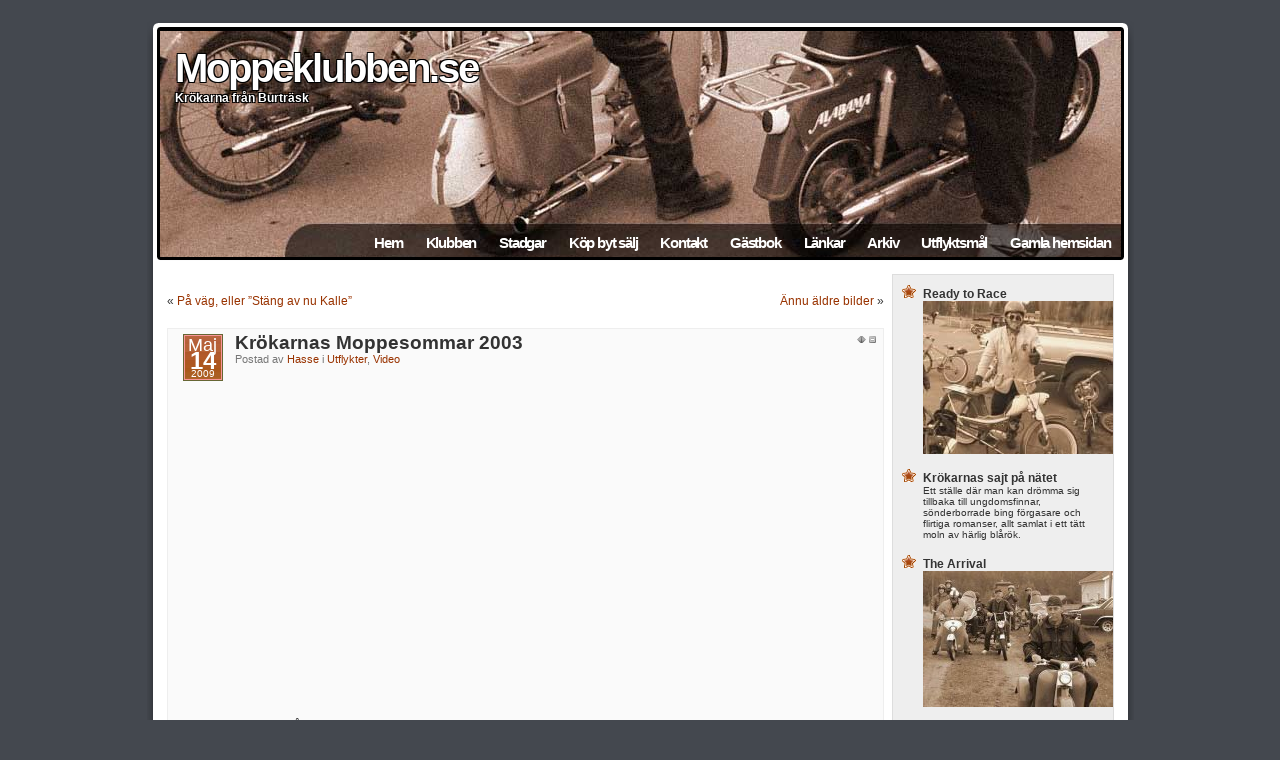

--- FILE ---
content_type: text/html; charset=UTF-8
request_url: https://moppeklubben.se/?p=682
body_size: 37797
content:
<!DOCTYPE html PUBLIC "-//W3C//DTD XHTML 1.0 Transitional//EN" "http://www.w3.org/TR/xhtml1/DTD/xhtml1-transitional.dtd">
<html xmlns="http://www.w3.org/1999/xhtml">

<head profile="http://gmpg.org/xfn/11">
<meta http-equiv="Content-Type" content="text/html; charset=UTF-8" />

<title>Krökarnas Moppesommar 2003 | Moppeklubben.se</title>

<meta name="generator" content="WordPress 3.3.2" />
<meta name="theme"     content="Mandigo 1.41" />

<link rel="stylesheet" href="https://moppeklubben.se/wordpress/wp-content/themes/mandigo/style.css" type="text/css" media="screen" />
<style type="text/css">

body {
	font-family: Arial, Sans-Serif;
	background-color: #44484F;
}


.narrowcolumn .entry, .widecolumn .entry {
	line-height: 1.4em;
}

.inline-widgets #wp-calendar caption, .blogname, .blogdesc {
	font-family: 'Trebuchet MS', 'Lucida Grande', Verdana, Arial, Sans-Serif;
}

.blogname {
	font-size: 4em;
	margin-top: 15px;
}

.posttitle, #comments, #respond .title, #respond.pre27, #trackbacks {
	font-family: 'Trebuchet MS', 'Lucida Grande', Verdana, Arial, Sans-Serif;
}

.commentlist li, #commentform input, #commentform textarea {
	font-family: 'Lucida Grande', Verdana, Arial, Sans-Serif;
}

#commentform p {
	font-family: 'Lucida Grande', Verdana, Arial, Sans-Serif;
}

.sidebars {
	font-family: 'Lucida Grande', Verdana, Arial, Sans-Serif;
}


#page {
	width: 987px;
}

#header {
	background: url(https://moppeklubben.se/wordpress/wp-content/themes/mandigo/images/header-1024.png);
	height: 243px;
	width: 987px;
}

#headerimg {
	height: 226px;
	width: 961px;
	background: url(https://moppeklubben.se/wordpress/wp-content/themes/mandigo/schemes/orange/images/head-1024.jpg) bottom center no-repeat;
}

#main {
	background: url(https://moppeklubben.se/wordpress/wp-content/themes/mandigo/images/bg-1024.png);
	width: 957px;
}

#footer {
	background: url(https://moppeklubben.se/wordpress/wp-content/themes/mandigo/images/foot-1024.png);
}

.post {
	text-align: justify;
	background: #FAFAFA; 
	border: 1px solid #EEEEEE; 
}


#footer {
	width: 987px;
}


.sidebars {
	background: #EEEEEE;
	border: 1px solid #DDDDDD;
}

#sidebar1 .sidebars {
	width: 210px;
}

#sidebar2 .sidebars {
	width: 210px;
}


.entry img {
	float: left;
}

.sidebars li {
	list-style-image: url(https://moppeklubben.se/wordpress/wp-content/themes/mandigo/schemes/orange/images/star.gif);
}

.commentlist {
}

.commentlist li {
	list-style: none;
}

#wp-calendar {
	margin: 0 !important; margin-top: -1.5em !important;;
}

#wp-calendar caption {
	margin-top: -1.4em;
	margin-bottom: 1.5em;
}

/* dirty fix for the event calendar plugin */
div#wp-calendar .nav {
	margin: 1.5em 0 -1.5em 0;
}
/* end dirty fix */

.datestamp div {
	font-family: 'Lucida Grande', 'Lucida Sans Unicode', Arial, Sans-Serif;
}

.cal3 {
}

.pages {
	text-align: right;
}

.pages ul li.has_sub {
	background: url(https://moppeklubben.se/wordpress/wp-content/themes/mandigo/images/icons/bullet_arrow_right.png) no-repeat center right;
}

.head_overlay {
	background: url(https://moppeklubben.se/wordpress/wp-content/themes/mandigo/images/head_overlay.png);
}




</style>
<link rel="stylesheet" href="https://moppeklubben.se/wordpress/wp-content/themes/mandigo/schemes/orange/scheme.css" type="text/css" media="screen" />
<link rel="alternate" type="application/rss+xml" title="Moppeklubben.se RSS Feed" href="https://moppeklubben.se/?feed=rss2" />
<link rel="pingback" href="http://moppeklubben.se/wordpress/xmlrpc.php" />

<link rel="stylesheet" href="http://moppeklubben.se/wordpress/wp-content/plugins/funny-blood-alcohol-calculator/bac_style.css"  type="text/css" media="screen" /><link rel="alternate" type="application/rss+xml" title="Moppeklubben.se &raquo; Krökarnas Moppesommar 2003 kommentarsflöde" href="https://moppeklubben.se/?feed=rss2&#038;p=682" />
<link rel='stylesheet' id='wp_sidebarlogin_css_styles-css'  href='https://moppeklubben.se/wordpress/wp-content/plugins/sidebar-login/style.css?ver=3.3.2' type='text/css' media='all' />
<link rel='stylesheet' id='NextGEN-css'  href='https://moppeklubben.se/wordpress/wp-content/plugins/nextgen-gallery/css/nggallery.css?ver=1.0.0' type='text/css' media='screen' />
<link rel='stylesheet' id='shutter-css'  href='https://moppeklubben.se/wordpress/wp-content/plugins/nextgen-gallery/shutter/shutter-reloaded.css?ver=1.3.4' type='text/css' media='screen' />
<link rel='stylesheet' id='contact-form-7-css'  href='https://moppeklubben.se/wordpress/wp-content/plugins/contact-form-7/styles.css?ver=3.1.1' type='text/css' media='all' />
<link rel='stylesheet' id='wp-stats-css'  href='https://moppeklubben.se/wordpress/wp-content/plugins/wp-stats/stats-css.css?ver=2.50' type='text/css' media='all' />
<script type='text/javascript' src='https://moppeklubben.se/wordpress/wp-includes/js/prototype.js?ver=1.6.1'></script>
<script type='text/javascript' src='https://moppeklubben.se/wordpress/wp-includes/js/scriptaculous/wp-scriptaculous.js?ver=1.8.3'></script>
<script type='text/javascript' src='https://moppeklubben.se/wordpress/wp-includes/js/scriptaculous/effects.js?ver=1.8.3'></script>
<script type='text/javascript' src='http://moppeklubben.se/wordpress/wp-content/plugins/lightbox-2/lightbox.js?ver=1.8'></script>
<script type='text/javascript' src='https://moppeklubben.se/wordpress/wp-includes/js/jquery/jquery.js?ver=1.7.1'></script>
<script type='text/javascript' src='https://moppeklubben.se/wordpress/wp-content/plugins/sidebar-login/js/blockui.js?ver=1.0'></script>
<script type='text/javascript'>
/* <![CDATA[ */
var sidebar_login_params = {"ajax_url":"https:\/\/moppeklubben.se\/wordpress\/wp-admin\/admin-ajax.php","login_nonce":"a173026e6c"};
/* ]]> */
</script>
<script type='text/javascript' src='https://moppeklubben.se/wordpress/wp-content/plugins/sidebar-login/js/sidebar-login.js?ver=1.0'></script>
<script type='text/javascript' src='https://moppeklubben.se/wordpress/wp-includes/js/swfobject.js?ver=2.2-20120417'></script>
<script type='text/javascript'>
/* <![CDATA[ */
var shutterSettings = {"msgLoading":"L A D D A R","msgClose":"Klicka f\u00f6r att st\u00e4nga","imageCount":"1"};
/* ]]> */
</script>
<script type='text/javascript' src='https://moppeklubben.se/wordpress/wp-content/plugins/nextgen-gallery/shutter/shutter-reloaded.js?ver=1.3.3'></script>
<script type='text/javascript' src='https://moppeklubben.se/wordpress/wp-content/plugins/nextgen-gallery/js/jquery.cycle.all.min.js?ver=2.9995'></script>
<script type='text/javascript' src='https://moppeklubben.se/wordpress/wp-content/plugins/nextgen-gallery/js/ngg.slideshow.min.js?ver=1.05'></script>
<script type='text/javascript' src='https://moppeklubben.se/wordpress/wp-includes/js/comment-reply.js?ver=20090102'></script>
<link rel="EditURI" type="application/rsd+xml" title="RSD" href="https://moppeklubben.se/wordpress/xmlrpc.php?rsd" />
<link rel="wlwmanifest" type="application/wlwmanifest+xml" href="https://moppeklubben.se/wordpress/wp-includes/wlwmanifest.xml" /> 
<link rel='prev' title='På väg, eller &#8221;Stäng av nu Kalle&#8221;' href='https://moppeklubben.se/?p=348' />
<link rel='next' title='Ännu äldre bilder' href='https://moppeklubben.se/?p=694' />
<meta name="generator" content="WordPress 3.3.2" />
<style type="text/css">.addtoany_subscribe img{border:0;}</style>

<!-- All in One SEO Pack 1.6.13.8 by Michael Torbert of Semper Fi Web Design[278,331] -->
<meta name="description" content="Bli nostalgisk: Titta på Krökarnas Moppesommar 2003!" />
<link rel="canonical" href="https://moppeklubben.se/?p=682" />
<!-- /all in one seo pack -->
<script type="text/javascript" src="http://moppeklubben.se/wordpress/wp-content/plugins/audio-player/assets/audio-player.js?ver=2.0.4.1"></script>
<script type="text/javascript">AudioPlayer.setup("http://moppeklubben.se/wordpress/wp-content/plugins/audio-player/assets/player.swf?ver=2.0.4.1", {width:"290",animation:"yes",encode:"yes",initialvolume:"60",remaining:"no",noinfo:"no",buffer:"5",checkpolicy:"no",rtl:"no",bg:"E5E5E5",text:"333333",leftbg:"CCCCCC",lefticon:"333333",volslider:"666666",voltrack:"FFFFFF",rightbg:"B4B4B4",rightbghover:"999999",righticon:"333333",righticonhover:"FFFFFF",track:"FFFFFF",loader:"009900",border:"CCCCCC",tracker:"DDDDDD",skip:"666666",pagebg:"FFFFFF",transparentpagebg:"yes"});</script>
<meta name="DMSGuestbook" content="1.17.2" />
<link rel="stylesheet" href="https://moppeklubben.se/wordpress/wp-content/plugins/dmsguestbook/dmsguestbook.css" type="text/css" media="screen" /><!-- JoeMobi (http://joemobi.com) v:2.09 -->
	<!-- begin lightbox scripts -->
	<script type="text/javascript">
    //<![CDATA[
    document.write('<link rel="stylesheet" href="http://moppeklubben.se/wordpress/wp-content/plugins/lightbox-2/Themes/White/lightbox.css" type="text/css" media="screen" />');
    //]]>
    </script>
	<!-- end lightbox scripts -->
<!-- <meta name="NextGEN" version="1.9.2" /> -->
<link rel="shortcut icon" href="http://moppeklubben.se/wordpress/favicon.ico" type="image/x-icon" /><!-- Favi --><link rel="stylesheet" href="https://moppeklubben.se/wordpress/wp-content/plugins/wp-page-numbers/tiny/wp-page-numbers.css" type="text/css" media="screen" />
<!-- Wordpress Popular Posts v2.2.1 -->
<link rel="stylesheet" href="https://moppeklubben.se/wordpress/wp-content/plugins/wordpress-popular-posts/style/wpp.css" type="text/css" media="screen" />
<!-- End Wordpress Popular Posts v2.2.1 -->
<!-- Wordpress Popular Posts v2.2.1 -->
<script type="text/javascript" charset="utf-8">
    /* <![CDATA[ */				
	jQuery.post('https://moppeklubben.se/wordpress/wp-admin/admin-ajax.php', {action: 'wpp_update', token: 'c226a6161d', id: 682});
    /* ]]> */
</script>
<!-- End Wordpress Popular Posts v2.2.1 -->
            
<!-- Dynamic Widgets v1.5.4 by QURL - http://www.qurl.nl //-->
<!-- Vipers Video Quicktags v6.3.4 | http://www.viper007bond.com/wordpress-plugins/vipers-video-quicktags/ -->
<style type="text/css">
.vvqbox { display: block; max-width: 100%; visibility: visible !important; margin: 10px auto 10px 0; } .vvqbox img { max-width: 100%; height: 100%; } .vvqbox object { max-width: 100%; } 
</style>
<script type="text/javascript">
// <![CDATA[
	var vvqflashvars = {};
	var vvqparams = { wmode: "opaque", allowfullscreen: "true", allowscriptaccess: "always" };
	var vvqattributes = {};
	var vvqexpressinstall = "https://moppeklubben.se/wordpress/wp-content/plugins/vipers-video-quicktags/resources/expressinstall.swf";
// ]]>
</script>

	<!-- Clean Archives Reloaded v3.2.0 | http://www.viper007bond.com/wordpress-plugins/clean-archives-reloaded/ -->
	<style type="text/css">.car-collapse .car-yearmonth { cursor: s-resize; } </style>
	<script type="text/javascript">
		/* <![CDATA[ */
			jQuery(document).ready(function() {
				jQuery('.car-collapse').find('.car-monthlisting').hide();
				jQuery('.car-collapse').find('.car-monthlisting:first').show();
				jQuery('.car-collapse').find('.car-yearmonth').click(function() {
					jQuery(this).next('ul').slideToggle('fast');
				});
				jQuery('.car-collapse').find('.car-toggler').click(function() {
					if ( 'Visa alla' == jQuery(this).text() ) {
						jQuery(this).parent('.car-container').find('.car-monthlisting').show();
						jQuery(this).text('Göm alla');
					}
					else {
						jQuery(this).parent('.car-container').find('.car-monthlisting').hide();
						jQuery(this).text('Visa alla');
					}
					return false;
				});
			});
		/* ]]> */
	</script>

<meta name="description" content="Bli nostalgisk: Titta på Krökarnas Moppesommar 2003!" />
<meta name="keywords" content="Burträsk, Bodbysund, Moppeklubben, Mopedklubb, Moppe, Moppar, Moped, Mopeder, Krökarna" />

<script type="text/javascript" src="https://moppeklubben.se/wordpress/wp-content/themes/mandigo/js/jquery.js"></script>
<script type="text/javascript" src="https://moppeklubben.se/wordpress/wp-content/themes/mandigo/js/jquery.ifixpng.js"></script>
<script type="text/javascript">jQuery.noConflict();</script>

<style type="text/css">
  #headerimg {   background: url(https://moppeklubben.se/wordpress/wp-content/themes/mandigo/images/headers/header1.jpg) bottom center no-repeat; }
  .entry img, .entry embed, .entry object { max-width: 658px; width: expression(this.clientWidth > 658 ? 658 : true); }
  .entry img { height: auto; }</style>

</head>

<body>

<div id="page">

<div id="header" class="png">
	<div id="headerimg">
		<h1 class="blogname" id="blogname"><a href="http://moppeklubben.se/">Moppeklubben.se</a></h1>
		<h6 class="blogdesc" id="blogdesc">Krökarna från Burträsk</h6>

		<ul class="pages png">
			<li class="page_item"><a href="http://moppeklubben.se/">Hem</a></li>
<li class="page_item page-item-2"><a href="https://moppeklubben.se/?page_id=2" title="Klubben">Klubben</a></li>
<li class="page_item page-item-12"><a href="https://moppeklubben.se/?page_id=12" title="Stadgar">Stadgar</a></li>
<li class="page_item page-item-19"><a href="https://moppeklubben.se/?page_id=19" title="Köp byt sälj">Köp byt sälj</a></li>
<li class="page_item page-item-21"><a href="https://moppeklubben.se/?page_id=21" title="Kontakt">Kontakt</a></li>
<li class="page_item page-item-23"><a href="https://moppeklubben.se/?page_id=23" title="Gästbok">Gästbok</a></li>
<li class="page_item page-item-25"><a href="https://moppeklubben.se/?page_id=25" title="Länkar">Länkar</a></li>
<li class="page_item page-item-38"><a href="https://moppeklubben.se/?page_id=38" title="Arkiv">Arkiv</a></li>
<li class="page_item page-item-326"><a href="https://moppeklubben.se/?page_id=326" title="Utflyktsmål">Utflyktsmål</a></li>
<li class="page_item page-item-415"><a href="https://moppeklubben.se/?page_id=415" title="Gamla hemsidan">Gamla hemsidan</a></li>
		</ul>
	
	</div>
	
</div>

<div id="main" class="png">
<table>
<tr>
	<td id="content" class="narrowcolumn">


		<div class="navigation">
			<div class="alignleft">&laquo;&nbsp;<a href="https://moppeklubben.se/?p=348" rel="prev">På väg, eller &#8221;Stäng av nu Kalle&#8221;</a></div>
			<div class="alignright"><a href="https://moppeklubben.se/?p=694" rel="next">Ännu äldre bilder</a>&nbsp;&raquo;</div>
		</div>

		<div class="post" id="post-682">
			<div class="postinfo">
				
						<div class="datestamp">
							<div>
								<span class="cal1 cal1x">Maj</span>
								<span class="cal2">14</span>
								<span class="cal3">2009</span>
							</div>
						</div>
						<span class="switch-post">
					<a href="javascript:toggleSidebars();" class="switch-sidebars"><img src="https://moppeklubben.se/wordpress/wp-content/themes/mandigo/images/icons/bullet_sidebars_hide.png" alt="" class="png" /></a><a href="javascript:togglePost(682);" id="switch-post-682"><img src="https://moppeklubben.se/wordpress/wp-content/themes/mandigo/images/icons/bullet_toggle_minus.png" alt="" class="png" /></a>
				</span>

				<h2 class="posttitle"><a href="https://moppeklubben.se/?p=682" rel="bookmark" title="Permanent Link: Krökarnas Moppesommar 2003">Krökarnas Moppesommar 2003</a></h2>
				<small>
Postad av <a href="https://moppeklubben.se/?author=1" title="Inlägg av Hasse">Hasse</a> i <a href="https://moppeklubben.se/?cat=12" title="Se alla inlägg i Utflykter" rel="category">Utflykter</a>, <a href="https://moppeklubben.se/?cat=6" title="Se alla inlägg i Video" rel="category">Video</a>				</small>

			</div>

			<div class="entry">
<p><span class="vvqbox vvqvimeo" style="width:400px;height:300px;"><iframe id="vvq-682-vimeo-1" src="http://player.vimeo.com/video/5499170?title=1&amp;byline=1&amp;portrait=0&amp;fullscreen=1" width="400" height="300" frameborder="0"><a onclick="javascript:pageTracker._trackPageview('/outgoing/www.vimeo.com/5499170');"  href="http://www.vimeo.com/5499170">http://www.vimeo.com/5499170</a></iframe></span><br />
Bli nostalgisk: Titta på Krökarnas Moppesommar 2003!</p>

				<p class="postmetadata alt clear">
					<small>
Detta inlägg postades den torsdag, maj 14th, 2009  klockan 19:00 och arkiverad under <a href="https://moppeklubben.se/?cat=12" title="Se alla inlägg i Utflykter" rel="category">Utflykter</a>, <a href="https://moppeklubben.se/?cat=6" title="Se alla inlägg i Video" rel="category">Video</a>. Du kan följa eventuella kommentarer på detta inlägg genom <a href="https://moppeklubben.se/?feed=rss2&amp;p=682">RSS 2.0</a>-kanalen. Du kan <a href="#respond">lämna ett kommentar</a> eller <a href="http://moppeklubben.se/wordpress/wp-trackback.php?p=682" rel="trackback">trackback</a> från din egna webbplats. 
					</small>
				</p>
			</div>
		</div>


	<div id="respond">
		<div class="title">Lämna en kommentar</div>


<div class="cancel-comment-reply">
	<small><a rel="nofollow" id="cancel-comment-reply-link" href="/?p=682#respond" style="display:none;">Click here to cancel reply</a></small>
</div>
	<form action="http://moppeklubben.se/wordpress/wp-comments-post.php" method="post" id="commentform">
	<input type='hidden' name='comment_post_ID' value='682' id='comment_post_ID' />
<input type='hidden' name='comment_parent' id='comment_parent' value='0' />

	<p><input type="text" name="author" id="author" value="" size="22" tabindex="1" />
	<label for="author"><small>Namn </small></label></p>

	<p><input type="text" name="email" id="email" value="" size="22" tabindex="2" />
	<label for="email"><small>E-post (kommer inte att publiceras) </small></label></p>

	<p><input type="text" name="url" id="url" value="" size="22" tabindex="3" />
	<label for="url"><small>Webbsida</small></label></p>


	<p><textarea name="comment" id="comment" cols="100%" rows="10" tabindex="4"></textarea></p>

	<p>
		<input name="submit" type="submit" id="submit" tabindex="5" value="Skicka in kommentar" />
		<input type="hidden" name="comment_post_ID" value="682" />
	</p>
<p style="display: none;"><input type="hidden" id="akismet_comment_nonce" name="akismet_comment_nonce" value="9b364005df" /></p>	<br class="clear" />
</form>

	</div>

<script type="text/javascript">
<!-- // <![CDATA[

		jQuery(document).ready(function() {
			if (jQuery('#trackbacklist li').length == 1)
				jQuery('#trackbacks, #trackbacklist').hide();
			jQuery('li.comment>div>*').filter(':not(.comment-author, .comment-meta)').wrap('<div class="comment"><\/div>');
			
			jQuery('.comment-author').before('<span class="switch-post"><a href="#"><img src="https://moppeklubben.se/wordpress/wp-content/themes/mandigo/images/icons/bullet_toggle_minus.png" alt="" class="png" /><\/a><\/span>');
		});

// ]]> -->
</script>
	</td>

	<td id="sidebar1">
		<ul class="sidebars">
<li id="text-433594612" class="widget widget_text"><h4 class="widgettitle">Ready to Race</h4>
			<div class="textwidget"><img src="http://moppeklubben.se/wordpress/wp-content/uploads/widgetbilder/02.jpg"></div>
		</li>
<li id="text-433592501" class="widget widget_text"><h4 class="widgettitle">Krökarnas sajt på nätet</h4>
			<div class="textwidget">Ett ställe där man kan drömma sig tillbaka till ungdomsfinnar, sönderborrade bing förgasare och flirtiga romanser, allt samlat i ett tätt moln av härlig blårök. </div>
		</li>
<li id="text-4" class="widget widget_text"><h4 class="widgettitle">The Arrival</h4>
			<div class="textwidget"><img src="http://moppeklubben.se/wordpress/wp-content/uploads/widgetbilder/06.jpg"></div>
		</li>
<li id="text-442284647" class="widget widget_text">			<div class="textwidget"><a href="https://www.mopedrenovering.se/" target="_blank"><img src="http://moppeklubben.se/wordpress/wp-content/uploads/widgetbilder/mopedrenovering_ride_it_2.png" alt="https://www.mopedrenovering.se/" title="Reservdelar till veteran & EU mopeder" /></a>



<!--  Bortkommenterad html här -->
<!-- 
<a href="http://www.bildelar24.com/" target="_blank"><img src="http://moppeklubben.se/wordpress/wp-content/uploads/widgetbilder/bildelar24_190x100.gif" alt="Http://Bildelar24.com" title="bilDelar24.com - ett stort urval av bildetaljer här" /></a>
--></div>
		</li>
<li id="text-435408032" class="widget widget_text"><h4 class="widgettitle">Crossroads</h4>
			<div class="textwidget"><img src="http://moppeklubben.se/wordpress/wp-content/uploads/widgetbilder/05.jpg"></div>
		</li>
        <li id="customizable-search" class="widget widget_customizable_search">            <h4 class="widgettitle">Krök-Sök</h4>

			<form method="get" id="searchform" action="https://moppeklubben.se/">
			<div>
						<input type="text" value="" name="s" size="15" id="s" /><input type="image" src="https://moppeklubben.se/wordpress/wp-content/themes/mandigo/schemes/orange/images/search.gif"  />
						</div>

			</form>

        </li>
<li id="text-433594613" class="widget widget_text"><h4 class="widgettitle">Easy Rider</h4>
			<div class="textwidget"><img src="http://moppeklubben.se/wordpress/wp-content/uploads/widgetbilder/03.jpg"></div>
		</li>
<li id="archives-2" class="widget widget_archive"><h4 class="widgettitle">Månadsarkiv</h4>
		<select name="archive-dropdown" onchange='document.location.href=this.options[this.selectedIndex].value;'> <option value="">Välj månad</option> 	<option value='https://moppeklubben.se/?m=202509'> september 2025 &nbsp;(1)</option>
	<option value='https://moppeklubben.se/?m=202508'> augusti 2025 &nbsp;(2)</option>
	<option value='https://moppeklubben.se/?m=202507'> juli 2025 &nbsp;(1)</option>
	<option value='https://moppeklubben.se/?m=202506'> juni 2025 &nbsp;(3)</option>
	<option value='https://moppeklubben.se/?m=202505'> maj 2025 &nbsp;(1)</option>
	<option value='https://moppeklubben.se/?m=202409'> september 2024 &nbsp;(1)</option>
	<option value='https://moppeklubben.se/?m=202408'> augusti 2024 &nbsp;(4)</option>
	<option value='https://moppeklubben.se/?m=202406'> juni 2024 &nbsp;(4)</option>
	<option value='https://moppeklubben.se/?m=202405'> maj 2024 &nbsp;(2)</option>
	<option value='https://moppeklubben.se/?m=202308'> augusti 2023 &nbsp;(3)</option>
	<option value='https://moppeklubben.se/?m=202307'> juli 2023 &nbsp;(1)</option>
	<option value='https://moppeklubben.se/?m=202306'> juni 2023 &nbsp;(3)</option>
	<option value='https://moppeklubben.se/?m=202305'> maj 2023 &nbsp;(3)</option>
	<option value='https://moppeklubben.se/?m=202208'> augusti 2022 &nbsp;(2)</option>
	<option value='https://moppeklubben.se/?m=202207'> juli 2022 &nbsp;(2)</option>
	<option value='https://moppeklubben.se/?m=202206'> juni 2022 &nbsp;(2)</option>
	<option value='https://moppeklubben.se/?m=202205'> maj 2022 &nbsp;(4)</option>
	<option value='https://moppeklubben.se/?m=202204'> april 2022 &nbsp;(1)</option>
	<option value='https://moppeklubben.se/?m=202109'> september 2021 &nbsp;(1)</option>
	<option value='https://moppeklubben.se/?m=202108'> augusti 2021 &nbsp;(1)</option>
	<option value='https://moppeklubben.se/?m=202107'> juli 2021 &nbsp;(1)</option>
	<option value='https://moppeklubben.se/?m=202106'> juni 2021 &nbsp;(1)</option>
	<option value='https://moppeklubben.se/?m=202105'> maj 2021 &nbsp;(7)</option>
	<option value='https://moppeklubben.se/?m=202009'> september 2020 &nbsp;(1)</option>
	<option value='https://moppeklubben.se/?m=202006'> juni 2020 &nbsp;(2)</option>
	<option value='https://moppeklubben.se/?m=201908'> augusti 2019 &nbsp;(2)</option>
	<option value='https://moppeklubben.se/?m=201907'> juli 2019 &nbsp;(3)</option>
	<option value='https://moppeklubben.se/?m=201905'> maj 2019 &nbsp;(4)</option>
	<option value='https://moppeklubben.se/?m=201809'> september 2018 &nbsp;(1)</option>
	<option value='https://moppeklubben.se/?m=201808'> augusti 2018 &nbsp;(4)</option>
	<option value='https://moppeklubben.se/?m=201807'> juli 2018 &nbsp;(1)</option>
	<option value='https://moppeklubben.se/?m=201806'> juni 2018 &nbsp;(3)</option>
	<option value='https://moppeklubben.se/?m=201805'> maj 2018 &nbsp;(5)</option>
	<option value='https://moppeklubben.se/?m=201710'> oktober 2017 &nbsp;(1)</option>
	<option value='https://moppeklubben.se/?m=201709'> september 2017 &nbsp;(1)</option>
	<option value='https://moppeklubben.se/?m=201708'> augusti 2017 &nbsp;(2)</option>
	<option value='https://moppeklubben.se/?m=201707'> juli 2017 &nbsp;(3)</option>
	<option value='https://moppeklubben.se/?m=201706'> juni 2017 &nbsp;(2)</option>
	<option value='https://moppeklubben.se/?m=201705'> maj 2017 &nbsp;(3)</option>
	<option value='https://moppeklubben.se/?m=201703'> mars 2017 &nbsp;(1)</option>
	<option value='https://moppeklubben.se/?m=201611'> november 2016 &nbsp;(1)</option>
	<option value='https://moppeklubben.se/?m=201608'> augusti 2016 &nbsp;(2)</option>
	<option value='https://moppeklubben.se/?m=201607'> juli 2016 &nbsp;(3)</option>
	<option value='https://moppeklubben.se/?m=201606'> juni 2016 &nbsp;(4)</option>
	<option value='https://moppeklubben.se/?m=201605'> maj 2016 &nbsp;(5)</option>
	<option value='https://moppeklubben.se/?m=201604'> april 2016 &nbsp;(1)</option>
	<option value='https://moppeklubben.se/?m=201512'> december 2015 &nbsp;(1)</option>
	<option value='https://moppeklubben.se/?m=201509'> september 2015 &nbsp;(1)</option>
	<option value='https://moppeklubben.se/?m=201508'> augusti 2015 &nbsp;(3)</option>
	<option value='https://moppeklubben.se/?m=201507'> juli 2015 &nbsp;(3)</option>
	<option value='https://moppeklubben.se/?m=201506'> juni 2015 &nbsp;(3)</option>
	<option value='https://moppeklubben.se/?m=201505'> maj 2015 &nbsp;(3)</option>
	<option value='https://moppeklubben.se/?m=201412'> december 2014 &nbsp;(2)</option>
	<option value='https://moppeklubben.se/?m=201409'> september 2014 &nbsp;(1)</option>
	<option value='https://moppeklubben.se/?m=201408'> augusti 2014 &nbsp;(3)</option>
	<option value='https://moppeklubben.se/?m=201407'> juli 2014 &nbsp;(2)</option>
	<option value='https://moppeklubben.se/?m=201406'> juni 2014 &nbsp;(2)</option>
	<option value='https://moppeklubben.se/?m=201405'> maj 2014 &nbsp;(1)</option>
	<option value='https://moppeklubben.se/?m=201403'> mars 2014 &nbsp;(1)</option>
	<option value='https://moppeklubben.se/?m=201401'> januari 2014 &nbsp;(1)</option>
	<option value='https://moppeklubben.se/?m=201312'> december 2013 &nbsp;(1)</option>
	<option value='https://moppeklubben.se/?m=201309'> september 2013 &nbsp;(2)</option>
	<option value='https://moppeklubben.se/?m=201308'> augusti 2013 &nbsp;(3)</option>
	<option value='https://moppeklubben.se/?m=201306'> juni 2013 &nbsp;(3)</option>
	<option value='https://moppeklubben.se/?m=201305'> maj 2013 &nbsp;(4)</option>
	<option value='https://moppeklubben.se/?m=201304'> april 2013 &nbsp;(1)</option>
	<option value='https://moppeklubben.se/?m=201303'> mars 2013 &nbsp;(1)</option>
	<option value='https://moppeklubben.se/?m=201301'> januari 2013 &nbsp;(1)</option>
	<option value='https://moppeklubben.se/?m=201210'> oktober 2012 &nbsp;(8)</option>
	<option value='https://moppeklubben.se/?m=201209'> september 2012 &nbsp;(3)</option>
	<option value='https://moppeklubben.se/?m=201208'> augusti 2012 &nbsp;(4)</option>
	<option value='https://moppeklubben.se/?m=201207'> juli 2012 &nbsp;(1)</option>
	<option value='https://moppeklubben.se/?m=201206'> juni 2012 &nbsp;(1)</option>
	<option value='https://moppeklubben.se/?m=201205'> maj 2012 &nbsp;(4)</option>
	<option value='https://moppeklubben.se/?m=201202'> februari 2012 &nbsp;(1)</option>
	<option value='https://moppeklubben.se/?m=201201'> januari 2012 &nbsp;(1)</option>
	<option value='https://moppeklubben.se/?m=201112'> december 2011 &nbsp;(2)</option>
	<option value='https://moppeklubben.se/?m=201111'> november 2011 &nbsp;(5)</option>
	<option value='https://moppeklubben.se/?m=201110'> oktober 2011 &nbsp;(4)</option>
	<option value='https://moppeklubben.se/?m=201109'> september 2011 &nbsp;(1)</option>
	<option value='https://moppeklubben.se/?m=201108'> augusti 2011 &nbsp;(4)</option>
	<option value='https://moppeklubben.se/?m=201107'> juli 2011 &nbsp;(3)</option>
	<option value='https://moppeklubben.se/?m=201106'> juni 2011 &nbsp;(4)</option>
	<option value='https://moppeklubben.se/?m=201105'> maj 2011 &nbsp;(8)</option>
	<option value='https://moppeklubben.se/?m=201103'> mars 2011 &nbsp;(1)</option>
	<option value='https://moppeklubben.se/?m=201011'> november 2010 &nbsp;(1)</option>
	<option value='https://moppeklubben.se/?m=201010'> oktober 2010 &nbsp;(3)</option>
	<option value='https://moppeklubben.se/?m=201009'> september 2010 &nbsp;(5)</option>
	<option value='https://moppeklubben.se/?m=201008'> augusti 2010 &nbsp;(5)</option>
	<option value='https://moppeklubben.se/?m=201007'> juli 2010 &nbsp;(3)</option>
	<option value='https://moppeklubben.se/?m=201006'> juni 2010 &nbsp;(5)</option>
	<option value='https://moppeklubben.se/?m=201005'> maj 2010 &nbsp;(10)</option>
	<option value='https://moppeklubben.se/?m=201004'> april 2010 &nbsp;(1)</option>
	<option value='https://moppeklubben.se/?m=201003'> mars 2010 &nbsp;(1)</option>
	<option value='https://moppeklubben.se/?m=201001'> januari 2010 &nbsp;(1)</option>
	<option value='https://moppeklubben.se/?m=200912'> december 2009 &nbsp;(1)</option>
	<option value='https://moppeklubben.se/?m=200911'> november 2009 &nbsp;(1)</option>
	<option value='https://moppeklubben.se/?m=200910'> oktober 2009 &nbsp;(3)</option>
	<option value='https://moppeklubben.se/?m=200909'> september 2009 &nbsp;(6)</option>
	<option value='https://moppeklubben.se/?m=200908'> augusti 2009 &nbsp;(9)</option>
	<option value='https://moppeklubben.se/?m=200907'> juli 2009 &nbsp;(7)</option>
	<option value='https://moppeklubben.se/?m=200906'> juni 2009 &nbsp;(5)</option>
	<option value='https://moppeklubben.se/?m=200905'> maj 2009 &nbsp;(27)</option>
 </select>
</li>
<li id="text-435412892" class="widget widget_text"><h4 class="widgettitle">The President&#8217;s Prize</h4>
			<div class="textwidget"><img src="http://moppeklubben.se/wordpress/wp-content/uploads/widgetbilder/04.jpg"></div>
		</li>
<li id="text-442284641" class="widget widget_text"><h4 class="widgettitle">Krök-Besök</h4>
			<div class="textwidget"><a href="http://my.statcounter.com/project/standard/stats.php?project_id=4756832&amp;guest=1" target="_blank">Besöksstatistik</a></div>
		</li>
<li id="text-5" class="widget widget_text"><h4 class="widgettitle">And the winner is&#8230;</h4>
			<div class="textwidget"><img src="http://moppeklubben.se/wordpress/wp-content/uploads/widgetbilder/11.jpg"></div>
		</li>
<li id="useronline-3" class="widget widget_useronline"><h4 class="widgettitle">Nå&#8217;n fler här?</h4>
<div id="useronline-count"><a href=\"http://moppeklubben.se/wordpress/useronline/\" title=\"2 Besökare\"><strong>2 Besökare</strong> Online</a></div></li>
<li id="text-3" class="widget widget_text"><h4 class="widgettitle">Yep, three chain-drop&#8217;s</h4>
			<div class="textwidget"><img src="http://moppeklubben.se/wordpress/wp-content/uploads/widgetbilder/01.jpg"></div>
		</li>
<li id="text-442284649" class="widget widget_text">			<div class="textwidget"><!--  <a href="https://www.mopedrenovering.se/" target="_blank"><img src="http://moppeklubben.se/wordpress/wp-content/uploads/widgetbilder/mopedrenovering_2.png" alt="https://www.mopedrenovering.se/" title="Reservdelar till veteran & EU mopeder" /></a>-->


<!--  Bortkommenterad html här -->
<!-- 
<a href="http://www.bilsport-mc.com/sv/veteranmoped/om-forsakringen/" target="_blank"><img src="http://moppeklubben.se/wordpress/wp-content/uploads/widgetbilder/bilsport-mc.jpg" alt="Specialförsäkring för din Veteranmoped" title="Specialförsäkring för din Veteranmoped" /></a>
--></div>
		</li>
<li id="text-442284650" class="widget widget_text">			<div class="textwidget"><!--  Bortkommenterad html här -->
<!-- 
<a href="https://spelpressen.se/casino-reportage/casino-utan-svensk-licens" target="_blank">
<img src="http://moppeklubben.se/wordpress/wp-content/uploads/widgetbilder/spel-utan-licens.png" align="bottom" width="190" height="85" border="0" hspace="1" alt="Spel utan licens" title="Spel utan licens"></a>
--></div>
		</li>
<li id="text-442284651" class="widget widget_text">			<div class="textwidget"><!--  Bortkommenterad html här -->
<!-- 
<a href="https://snabbastcasino.se/betalning/casino-med-mobilt-bankid" target="_blank"><img src="http://moppeklubben.se/wordpress/wp-content/uploads/widgetbilder/Casino-bankid-SnabbastCasino.png" alt="Casino med Bankid 2020" title="Casino med Bankid 2020" /></a>
--></div>
		</li>
		</ul>
	</td>
</tr>
</table>
</div>

<div id="footer" class="png">
	<p>
		Drivs av <a href="http://wordpress.org/">WordPress</a>, <a href="http://www.onehertz.com/portfolio/wordpress/" target="_blank" title="WordPress themes">Mandigo theme</a> by tom.

		<br /><a href="https://moppeklubben.se/?feed=rss2"><img src="https://moppeklubben.se/wordpress/wp-content/themes/mandigo/schemes/orange/images/rss_s.gif" alt="" /> Inlägg (RSS)</a>
		och <a href="https://moppeklubben.se/?feed=comments-rss2"><img src="https://moppeklubben.se/wordpress/wp-content/themes/mandigo/schemes/orange/images/rss_s.gif" alt="" /> Kommentarer (RSS)</a>.
	</p>
</div>
</div>

	<!-- Start of StatCounter Code -->
	<script type="text/javascript">
	<!-- 
		var sc_project=4756832; 
		var sc_security="af7f473a"; 
	//-->
	</script>
	<script type="text/javascript" src="http://www.statcounter.com/counter/counter_xhtml.js"></script>
<noscript><div class="statcounter"><a title="web analytics" href="http://statcounter.com/"><img class="statcounter" src="http://c.statcounter.com/4756832/0/af7f473a/0/" alt="web analytics" /></a></div></noscript>	
	<!-- End of StatCounter Code -->

<!-- tracker added by Ultimate Google Analytics plugin v1.6.0: http://www.oratransplant.nl/uga -->
<script type="text/javascript">
var gaJsHost = (("https:" == document.location.protocol) ? "https://ssl." : "http://www.");
document.write(unescape("%3Cscript src='" + gaJsHost + "google-analytics.com/ga.js' type='text/javascript'%3E%3C/script%3E"));
</script>
<script type="text/javascript">
var pageTracker = _gat._getTracker("UA-21592787-3");
pageTracker._initData();
pageTracker._trackPageview();
</script>
<script type='text/javascript' src='https://moppeklubben.se/wordpress/wp-content/plugins/contact-form-7/jquery.form.js?ver=2.96'></script>
<script type='text/javascript'>
/* <![CDATA[ */
var _wpcf7 = {"loaderUrl":"https:\/\/moppeklubben.se\/wordpress\/wp-content\/plugins\/contact-form-7\/images\/ajax-loader.gif","sending":"Sending ...","cached":"1"};
/* ]]> */
</script>
<script type='text/javascript' src='https://moppeklubben.se/wordpress/wp-content/plugins/contact-form-7/scripts.js?ver=3.1.1'></script>

<script type="text/javascript">
<!-- // <![CDATA[

	jQuery(document).ready(function() {
		jQuery('#rssicon, #searchsubmit').hover(
			function() { this.src = this.src.replace('.gif','_hover.gif'); },
			function() { this.src = this.src.replace('_hover.gif','.gif'); }
		);

		jQuery('.entry img[align=left]' ).addClass('alignleft' );
		jQuery('.entry img[align=right]').addClass('alignright');
		
		if (jQuery.browser.msie) {
			if (/^[56]/.test(jQuery.browser.version)) {
				jQuery.ifixpng('https://moppeklubben.se/wordpress/wp-content/themes/mandigo/images/1x1.gif');
				jQuery('body, .png').ifixpng();
				jQuery('.commentlist.pre27 .avatar').height(36);
			}

		}
		
		jQuery('p:has(.dropcap)').append('<br class="clear"/>');

		togglePost = function(id) {
			if (!id) return;
			icon = jQuery('#switch-post-'+ id +' img');
			icon.attr('src', /minus/.test(icon.attr('src')) ? icon.attr('src').replace('minus', 'plus') : icon.attr('src').replace('plus', 'minus'));
			jQuery('#post-'+ id +' .entry').animate({ height: 'toggle', opacity: 'toggle' }, 1000);
		}

		jQuery('.switch-post img').bind('click', function() {
			id = jQuery(this).parents('li').attr('id').replace(/[^\d]+-/, '');
			icon = jQuery('#comment-'+ id +' .switch-post img');
			src  = icon.attr('src');
			icon.attr('src', /minus/.test(src) ? src.replace('minus', 'plus') : src.replace('plus', 'minus'));
			jQuery('#comment-'+ id +' div.comment').animate({ height: 'toggle', opacity: 'toggle' }, 1000);
			return false;
		});

		toggleSidebars = function() {
			icon = jQuery('.switch-sidebars img');
			icon.attr('src', /hide/.test(icon.attr('src')) ? icon.attr('src').replace('hide', 'show') : icon.attr('src').replace('show', 'hide'));
			jQuery('.sidebars').animate({ width: 'toggle', height: 'toggle', padding: 'toggle', border: 'toggle' }, 1000);
		}

		jQuery('.widgettitle, .linkcat *:first, .wpg2blockwidget h3').click(function() {
			jQuery(this).siblings().animate({ height: 'toggle', opacity: 'toggle' }, 1000);
		}).css({cursor: 'n-resize'});

		jQuery.each(['tl','tr','bl','br'],function() {
			jQuery('#blogname').after('<span class="blogname text-stroke-'+ this +'">'+ jQuery('#blogname a').html() +'<\/span>');
			jQuery('#blogdesc').after('<span class="blogdesc text-stroke-'+ this +'">'+ jQuery('#blogdesc'  ).html() +'<\/span>');
		});

		jQuery('#header .page_item:has(ul)').addClass('has_sub, png');
		
		jQuery('#header .page_item').hover(
			function() {
				ul = jQuery(this).find('>ul');
				if (ul.hasClass('sliding')) return;
				a  = jQuery(this).find('>a');
				if (jQuery(this).parent().hasClass('pages')) {
					y = a.position().top + a.height();
				x = a.position().left + a.width() - ul.width();
				}
				else {
					y = jQuery(this).position().top - 5;
					x = jQuery(this).parent().width();
				}
				jQuery(this)
					.find('>ul')
					.css({left:x, top:y})
					.addClass('sliding')
					.slideDown(300, function() { jQuery(this).removeClass('sliding'); });
			},
			function() {
				jQuery(this)
					.find('>ul')
					.addClass('sliding')
					.slideUp(800, function() { jQuery(this).removeClass('sliding').hide(); });
			}
		);

		jQuery('.commentlist li:even').addClass('alt');
});
// ]]> -->
</script>
</body>
</html>


--- FILE ---
content_type: text/css
request_url: https://moppeklubben.se/wordpress/wp-content/themes/mandigo/schemes/orange/scheme.css
body_size: 121
content:
a, .posttitle a:hover, .entry p a:visited {
	color: #993300;
}

a:hover {
  text-decoration: underline;
}

.datestamp { 
	background: #F89799;
	border: 1px solid #666633;
}

.datestamp div {
	background: #B31706 url(images/cal_bg.jpg) repeat-x;
}